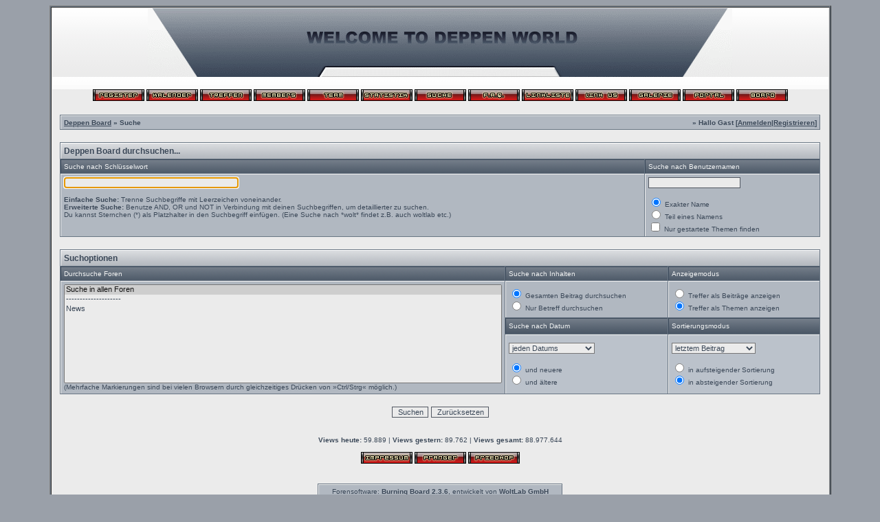

--- FILE ---
content_type: text/html; charset=windows-1252
request_url: https://deppenvomdorf.de/search.php?sid=2f9b133ce1d9879f40e59a848eaf1569
body_size: 4366
content:
<?xml version="1.0" encoding="windows-1252"?>
<!DOCTYPE html PUBLIC "-//W3C//DTD XHTML 1.0 Transitional//EN" "http://www.w3.org/TR/xhtml1/DTD/xhtml1-transitional.dtd">
<html xmlns="http://www.w3.org/1999/xhtml" dir="ltr" lang="de" xml:lang="de">
<head>
<title>Deppen Board | Suche</title>
<meta http-equiv="Content-Type" content="text/html; charset=windows-1252" />
<link rel="index" href="index.php?sid=1bca9f45880aebb8336555647ac54639" />
<link rel="help" href="misc.php?action=faq&amp;sid=1bca9f45880aebb8336555647ac54639" />
<link rel="search" href="search.php?sid=1bca9f45880aebb8336555647ac54639" />
<link rel="up" href="javascript:self.scrollTo(0,0);" />
<link rel="copyright" href="http://deppenvomdorf.de" />
<style type="text/css">
 <!--
body {
 color: #3B4858;
 background-color: #9AA0A9;
 font-family: Verdana,Tahoma,Helvetica;
 background-image: url(images/compact/bg.gif);
}

body a:link, body a:visited, body a:active {
 color: #3B4858;
 text-decoration: none;
 
}
body a:hover {
 color: #3B4858;
 text-decoration: underline;
 
}


.logobackground {
 background-image: url(images/compact/back.gif); 
}



.mainpage {
 background-color: #EBEBEB;
}



.tableoutborder {
 background-color: #697684;
}



.tableinborder {
 background-color: #697684;
}

.threadline {
 color: #697684;
 background-color: #697684;
 height: 1px;
 border: 0;
}


.tabletitle {
 color: #F2F3F3;
 background-color: #697684;
 background-image: url(images/compact/cellpic.gif);
border-left: 1px  #3A4859 solid;
border-top: 1px  #3A4859 solid;
}


.tabletitle_fc {
 color: #F2F3F3;
}


.inposttable {
 background-color: #EBEBEB;
 border-left: 1px  #EFEFEF solid;
border-top: 1px  #EFEFEF solid;
}

.tabletitle a:link, .tabletitle a:visited, .tabletitle a:active { 
 color: #F2F3F3;
 text-decoration: none;
 
}
.tabletitle a:hover { 
 color: #F2F3F3;
 text-decoration: underline;
 
}

.smallfont {
 font-size: 10px;
 font-family: Verdana,Arial,Tahoma,Helvetica;
 
 
}

.normalfont {
 font-size: 12px;
 font-family: Verdana,Trebuchet MS, Arial,Tahoma,Helvetica;
 
 
}

.tablecat {
 color: #3B4858;
 background-color: #CCD0D4;
 background-image: url(images/compact/catpic.gif);
border-left: 1px  #ffffff solid;
border-top: 1px  #ffffff solid;
}


.tablecat_fc {
 color: #3B4858;
}


.tablecat a:link, .tablecat a:visited, .tablecat a:active {
 color: #3B4858;
 text-decoration: none;
 
}
.tablecat a:hover { 
 color: #3B4858;
 text-decoration: underline;
 
}

.tableb {
 color: #3B4858;
 background-color: #BBC2CB;
 border-left: 1px  #EFEFEF solid;
border-top: 1px  #EFEFEF solid;
}


.tableb_fc {
 color: #3B4858;
}


.tableb a:link, .tableb a:visited, .tableb a:active { 
 color: #3B4858;
 text-decoration: underline;
 
}
.tableb a:hover { 
 color: #3B4858;
 text-decoration: none;
 
}

.tablea {
 color: #3B4858;
 background-color: #B1B8C1;
 border-left: 1px  #EFEFEF solid;
border-top: 1px  #EFEFEF solid;
}


.tablea_fc {
 color: #3B4858;
}


.tablea a:link, .tablea a:visited, .tablea a:active {
 color: #3B4858;
 text-decoration: underline;
 
}
.tablea a:hover { 
 color: #3B4858;
 text-decoration: none;
 
}

.prefix {
 color: #3B4858;
 
 
 font-weight: bold;
}

.time {
 color: #666686;
 
 
 
}

.highlight {
 color: red;
 font-weight: bold;
 
 
}

select {
 font-size: 11px;
 font-family: Verdana,Tahoma,Helvetica;
 color: #3B4858;
 background-color: #EBEBEB;
 
}

textarea {
 font-size: 11px;
 font-family: Verdana,Tahoma,Helvetica;
 color: #3B4858;
 background-color: #EBEBEB;
 background-image: url("images/compact/input.gif"); 
background-repeat: no-repeat;
background-attachment: fixed;
border-color: #DEDEDE;  
border-colordark: #CDC9C9;  
border-colorlight: #CCCCCC;
}

.input {
 font-size: 11px;
 font-family: Verdana,Tahoma,Helvetica;
 color: #3B4858;
 background-color: #EBEBEB;
 background-image: url("images/compact/input.gif"); 
background-repeat: no-repeat;
background-attachment: fixed;
border : 1px solid #515761;
text-indent : 2px;
}

.publicevent {
 color: red;
 
}

.privateevent {
 color: blue;
 
}

.hoverMenu {
 display: none;
 position: absolute;
 z-index: 10;
 padding: 5px;
 border: 1px solid #697684;
 color: #3B4858;
 background-color: #B1B8C1;
}
.hoverMenu ul {
 list-style-type: none;
 margin: 0;
 padding: 0;
 
}
.hoverMenu ul li {
 text-align: left;
 padding: 0;
}

form {
 padding:0px;
 margin:0px;
}

pre {
 padding:0px;
 margin:0px;
}

.home_on {
 color: #1EB709;
}

.home_off {
 color: #CC040D;
}

.untenmitte {
background-image: url(images/compact/untenmitte.gif);
}

-->
</style>
<script type="text/javascript" src="js/prototype.js"></script>
<script type="text/javascript" src="js/scriptaculous.js"></script>

<style type="text/css">
 				<!--
				#dpr{
					padding: 3px;
					text-align: center;
					height: 70px;
					
				}
				.dpr_line {
					padding: 3px;
				}
				
				#dpr_dj_smilie{
					border-style:none;
					padding-right: 4px;
				}
				
				#dpr_titel{
					font-size: bigger;
					font-weight: bolder;
					min-height: 25px;
					height: 25px;
					line-height: 25px;
					text-align:center;
					vertical-align:middle;
				}
				
				#dpr_dj{
					font-weight: bolder;
					font-size: 18px;
				}
				
				.dpr_link{
					text-decoration: none!important;					
				}
				
				#dpr_dj_line{
					
					height: 44px;
					
				}
				
				.dpr_smilies{
					width:0px;
					height:0px;
				}
				#dpr_info{
					background: url(images/dpr/info.png) center no-repeat;
					width:25px;
					height:25px;
					cursor:pointer;
				}
				
				#dpr_info_close{
					background: url(images/dpr/cancel.png) center no-repeat;
					width:25px;
					height:25px;
					cursor:pointer;
				}
				
				#dpr_info_close_td{
					min-width:30px;
					width:30px;
				}
				
				#dpr_streams{
					padding: 3px;
					text-align: center;
					height: 110px;
										
				}
				
				.dpr_stream_titel{
					padding: 4px;
					text-align:left;
					min-width: 90px;
					width: 90px;
				}
				
				.dpr_stream_img{
					width:24px;
					height:24px;
					vertical-align: middle;
					padding: 2px 2px;
				}
				
				.dpr_stream_img_on{
					cursor:pointer;
				}
				
				.dpr_stream_img_off{
					opacity: 0.5;
					filter:alpha(opacity=50);
				}
				
				.dpr_stream_span{
					color: #009900;
					padding: 2px;
				}
				
				.dpr_stream_span_off{
					color: #FF0066!important;
				}
				
				.dpr_button_off{
					cursor:wait!important;
				}
				
				.dpr_stream_td{
					text-align:left;
				}
				
				#lidcop{
					text-align:right!important;
					font-size:xx-small;
				}
				-->
				</style>
<script type="text/javascript">
<!--
  function openTeamSpeak() {
	nw = 450;
	nh = 650;
        var docurl = "teamspeak.php?sid=1bca9f45880aebb8336555647ac54639";
	var tsWnd = window.open(docurl,"teamspeak","width="+nw+",height="+nh+",left=0,top=0,resizable=yes,scrollbars=auto,status=no,toolbar=no");
	if ((document.window != null) && (!tsWnd.opener)) {
		tsWnd.opener = document.window;
	}
  }
//-->
</script>


</head>

<body onload="document.forms[0].searchstring.focus()">
 

<table style="width:90%" cellpadding="1" cellspacing="1" align="center" border="1" class="tableoutborder">
 <tr>
  <td class="mainpage" align="center">
   <table style="width:100%" border="0" cellspacing="0" cellpadding="0">
    <tr> 
     <td class="logobackground" align="center"><a href="index.php?sid=1bca9f45880aebb8336555647ac54639"><img src="images/compact/logo.gif" border="0" alt="Deppen Board" title="Deppen Board" /></a><br /><br /></td>
    </tr>
    <tr>
     <td align="center">

<span class="smallfont"><a href="register.php?sid=1bca9f45880aebb8336555647ac54639"><img src="images/top_register.gif" border="0" alt="Registrierung" title="Registrierung" /></a>
     <a href="calendar.php?sid=1bca9f45880aebb8336555647ac54639"><img src="images/top_calendar.gif" border="0" alt="Kalender" title="Kalender" /></a>
<a href="jgs_treffen.php?sid=1bca9f45880aebb8336555647ac54639"><img src="images/top_treffen.gif" border="0" alt="Treffen" title="Treffen" /></a>
<a href="memberslist.php?sid=1bca9f45880aebb8336555647ac54639"><img src="images/top_members.gif" border="0" alt="Mitgliederliste" title="Mitgliederliste" /></a>
     <a href="team.php?sid=1bca9f45880aebb8336555647ac54639"><img src="images/top_team.gif" border="0" alt="Teammitglieder" title="Teammitglieder" /></a>

<a href="jgs_portal_statistik.php?sid=1bca9f45880aebb8336555647ac54639"><img src="images/top_statistik.gif" border="0" alt=".: Statistik :." title=".: Statistik :." /></a>


     <a href="search.php?sid=1bca9f45880aebb8336555647ac54639"><img src="images/top_search.gif" border="0" alt="Suche" title="Suche" /></a>
     <a href="misc.php?action=faq&amp;sid=1bca9f45880aebb8336555647ac54639"><img src="images/top_faq.gif" border="0" alt="H&auml;ufig gestellte Fragen" title="H&auml;ufig gestellte Fragen" /></a>
     
     
<a href="jgs_portal_links.php?sid=1bca9f45880aebb8336555647ac54639"><img src="images/top_linkliste.gif" border="0" alt="Links" title="Links" /></a>
<a href="linkus.php?sid=1bca9f45880aebb8336555647ac54639"><img src="images/top_linkus.gif" border="0" alt="Link Us" title="Link Us" /></a>

<a href="jgs_galerie.php?sid=1bca9f45880aebb8336555647ac54639"><img src="images/top_gallery.gif" border="0" alt="Galerie" title="Galerie" /></a>

<a href="jgs_portal.php?sid=1bca9f45880aebb8336555647ac54639"><img src="images/top_portal.gif" border="0" alt="Portal" /></a>
     <a href="index.php?sid=1bca9f45880aebb8336555647ac54639"><img src="images/top_start.gif" border="0" alt="Zur Startseite" title="Zur Startseite" /></a></span></td>
    </tr>     
   </table><br />


 <table cellpadding="4" cellspacing="1" border="0" style="width:98%" class="tableinborder">
 <tr>
  <td class="tablea"><table cellpadding="0" cellspacing="0" border="0" style="width:100%">
   <tr class="tablea_fc">
    <td align="left"><span class="smallfont"><b><a href="index.php?sid=1bca9f45880aebb8336555647ac54639">Deppen Board</a> &raquo; Suche</b></span></td>
    <td align="right"><span class="smallfont"><b>&raquo; Hallo Gast [<a href="login.php?sid=1bca9f45880aebb8336555647ac54639">Anmelden</a>|<a href="register.php?sid=1bca9f45880aebb8336555647ac54639">Registrieren</a>]</b></span></td>
   </tr>
  </table></td>
 </tr>
</table><br /><form action="search.php" method="post">
<table cellpadding="4" cellspacing="1" border="0" style="width:98%" class="tableinborder">
 <tr>
  <td class="tablecat" align="left" colspan="2"><span class="normalfont"><b>Deppen Board durchsuchen...</b></span></td>
 </tr>
 <tr align="left">
  <td class="tabletitle"><span class="smallfont">Suche nach Schl&uuml;sselwort</span></td>
  <td class="tabletitle"><span class="smallfont">Suche nach Benutzernamen</span></td>
 </tr>
 <tr align="left">
  <td class="tablea" valign="top"><span class="smallfont">
    
  <input type="text" name="searchstring" value="" class="input" size="40" />
  <br /><br />
  <b>Einfache Suche:</b> Trenne Suchbegriffe mit Leerzeichen voneinander.<br />
<b>Erweiterte Suche:</b> Benutze AND, OR und NOT in Verbindung mit deinen Suchbegriffen, um detaillierter zu suchen.<br />
Du kannst Sternchen (*) als Platzhalter in den Suchbegriff einf&uuml;gen. (Eine Suche nach *wolt* findet z.B. auch woltlab etc.)
  </span></td>
  <td class="tablea" valign="top"><span class="smallfont">
  <input type="text" name="searchuser" value="" class="input" size="20" maxlength="50" />
  <br /><br />
  <input type="radio" name="name_exactly" id="radio1" value="1" checked="checked" /><label for="radio1"> Exakter Name</label><br />
  <input type="radio" name="name_exactly" id="radio2" value="0" /><label for="radio2"> Teil eines Namens</label><br />
  <input type="checkbox" id="checkbox1" name="onlystarter" value="1" /><label for="checkbox1"> Nur gestartete Themen finden</label>
  </span></td>
 </tr>
</table>
<br />
<table cellpadding="4" cellspacing="1" border="0" style="width:98%" class="tableinborder">
 <tr>
  <td class="tablecat" align="left" colspan="3"><span class="normalfont"><b>Suchoptionen</b></span></td>
 </tr>
 <tr align="left">
  <td class="tabletitle"><span class="smallfont">Durchsuche Foren</span></td>
  <td class="tabletitle"><span class="smallfont">Suche nach Inhalten</span></td>
  <td class="tabletitle"><span class="smallfont">Anzeigemodus</span></td>
 </tr>
 <tr align="left">
  <td class="tablea" rowspan="3"><select name="boardids[]" style="width:100%;" size="10" multiple="multiple">
   <option value="*" selected="selected">Suche in allen Foren</option>
   <option value="-1">--------------------</option>
   <option value="1">News</option>
  </select><br /><span class="smallfont">(Mehrfache Markierungen sind bei vielen Browsern durch gleichzeitiges Dr&uuml;cken von &raquo;Ctrl/Strg&laquo; m&ouml;glich.)</span></td>
  <td class="tablea"><span class="smallfont">
  <input type="radio" name="topiconly" id="radio3" value="0" checked="checked" /><label for="radio3"> Gesamten Beitrag durchsuchen</label><br />
  <input type="radio" name="topiconly" id="radio4" value="1" /><label for="radio4"> Nur Betreff durchsuchen</label>
  </span></td>
  <td class="tablea"><span class="smallfont">
  <input type="radio" name="showposts" id="radio5" value="1" /><label for="radio5"> Treffer als Beitr&auml;ge anzeigen</label><br />
  <input type="radio" name="showposts" id="radio6" value="0" checked="checked" /><label for="radio6"> Treffer als Themen anzeigen</label>
  </span></td>
 </tr>
 <tr align="left">
  <td class="tabletitle"><span class="smallfont">Suche nach Datum</span></td>
  <td class="tabletitle"><span class="smallfont">Sortierungsmodus</span></td>
 </tr>
 <tr align="left">
  <td class="tableb"><span class="smallfont">
  <select name="searchdate">
   <option value="0">jeden Datums</option>
   <option value="1">von gestern</option>
   <option value="7">der letzten Woche</option>
   <option value="14">der letzten 2 Wochen</option>
   <option value="30">des letzten Monats</option>
   <option value="90">der letzen 3 Monate</option>
   <option value="180">der letzen 6 Monate</option>
   <option value="365">des letzten Jahres</option>
  </select><br /><br />
  <input type="radio" name="beforeafter" id="radio7" value="after" checked="checked" /><label for="radio7"> und neuere</label><br />
  <input type="radio" name="beforeafter" id="radio8" value="before" /><label for="radio8"> und &auml;ltere</label>
  </span></td>
  <td class="tableb"><span class="smallfont">
   <select name="sortby">
    <option value="topic">Betreff</option>
    <option value="replycount">Anzahl an Antworten</option>
    <option value="views">Anzahl an Hits</option>
    <option value="lastpost" selected="selected">letztem Beitrag</option>
    <option value="author">Autor</option>
    <option value="board">Forum</option>
   </select><br /><br />
  <input type="radio" name="sortorder" id="radio9" value="asc" /><label for="radio9"> in aufsteigender Sortierung</label><br />
  <input type="radio" name="sortorder" id="radio10" value="desc" checked="checked" /><label for="radio10"> in absteigender Sortierung</label>
  </span></td>
 </tr>
</table>
<p align="center">
 <input type="hidden" name="send" value="send" />
 <input type="hidden" name="sid" value="1bca9f45880aebb8336555647ac54639" />
 <input class="input" type="submit" name="submit" accesskey="S" value="Suchen" />
 <input class="input" type="reset" accesskey="R" value="Zur&uuml;cksetzen" />
</p></form>
<span class="smallfont"><br /><b>Views heute:</b> 59.889 | <b>Views gestern:</b> 89.762 | <b>Views gesamt:</b> 88.977.644</span><br />

<p align="center" class="normalfont">

		
				<a href="misc.php?action=imprint&amp;sid=1bca9f45880aebb8336555647ac54639"><img src="images/top_impressum.gif" border="0" alt="Impressum" title="Impressum" /></a>
			
	

<a href="pranger.php?sid=1bca9f45880aebb8336555647ac54639"><img src="images/top_pranger.gif" border="0" alt="Pranger" title="Pranger" /></a>
 <a href="friedhof.php?sid=1bca9f45880aebb8336555647ac54639"><img src="images/top_friedhof.gif" border="0" alt="Der Friedhof" title="Der Friedhof" /></a>
<br>
<br>
</p>


<table cellpadding="4" cellspacing="1" border="0" class="tableinborder" align="center">
 <tr>
  <td class="tablea" align="center" ><span class="smallfont"><a href="http://www.woltlab.de" target="_blank" style="text-decoration: none">Forensoftware: <b>Burning Board 2.3.6</b>, entwickelt von <b>WoltLab GmbH</b></a></span><br />
<span class="smallfont"><b>Geblockte Angriffe:</b> 64.034 <b>| prof. Blocks:</b> 11.177 <b>| Spy-/Malware:</b> 2.450<br />CT Security System 3.0.7: © 2006 <a href="http://www.radiosunlight.de" target="_blank">Frank John</a> &amp; <a href="http://www.cback.de" target="_blank">cback.de</a></span>
</td>
 </tr>
</table><br />
</td>
</tr>
</table>
<script type="text/javascript">
<!--
var farbtiefe=window.screen.colorDepth;
var aufloesung=window.screen.width+"x"+window.screen.height;
document.write("<img src='jgs_portal_log_bildschirm.php?farbtiefe="+farbtiefe+"&amp;aufloesung="+aufloesung+"' border='0' width='1' height='1' alt='' />");
//-->
</script>

</body>
</html>